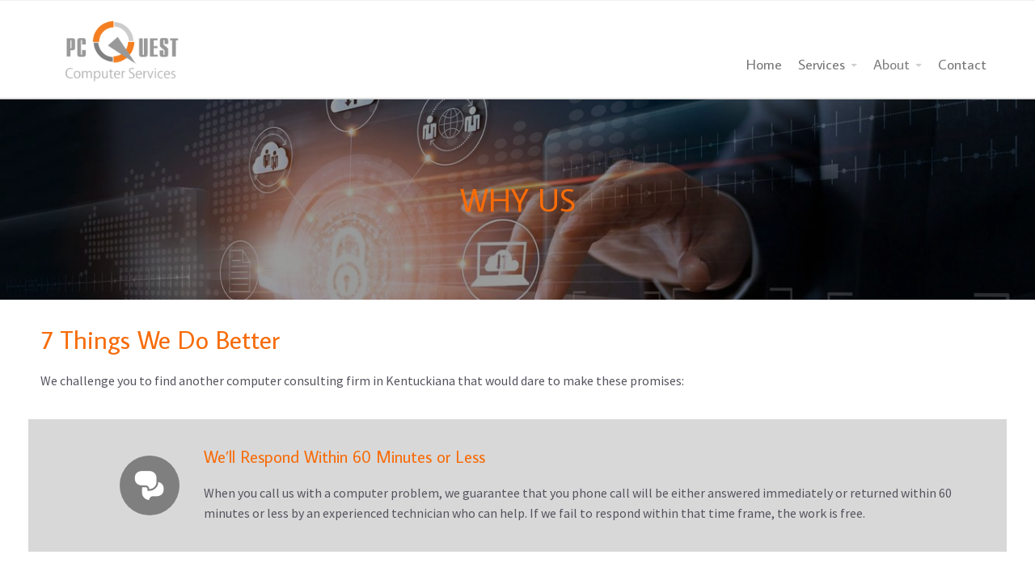

--- FILE ---
content_type: text/html; charset=UTF-8
request_url: https://www.pcquestusa.com/why-us/
body_size: 9034
content:
<!DOCTYPE html>
<html lang="en-US">
<head>
	<title>Why Us &#8211; PC Quest, Inc. | Business Computer Services | Louisville, KY</title>
<style type="text/css" data-type="vc_shortcodes-custom-css">.vc_custom_1574028093301{background-color: #d8d8d8 !important;}.vc_custom_1574028115483{background-color: #d8d8d8 !important;}.vc_custom_1574028869704{background-color: #d8d8d8 !important;}.vc_custom_1574028855731{background-color: #d8d8d8 !important;}</style><meta name='robots' content='max-image-preview:large' />
	<style>img:is([sizes="auto" i], [sizes^="auto," i]) { contain-intrinsic-size: 3000px 1500px }</style>
	<link rel="alternate" type="application/rss+xml" title="PC Quest, Inc. | Business Computer Services | Louisville, KY &raquo; Feed" href="https://www.pcquestusa.com/feed/" />
<link rel="alternate" type="application/rss+xml" title="PC Quest, Inc. | Business Computer Services | Louisville, KY &raquo; Comments Feed" href="https://www.pcquestusa.com/comments/feed/" />
<script type="text/javascript">
/* <![CDATA[ */
window._wpemojiSettings = {"baseUrl":"https:\/\/s.w.org\/images\/core\/emoji\/16.0.1\/72x72\/","ext":".png","svgUrl":"https:\/\/s.w.org\/images\/core\/emoji\/16.0.1\/svg\/","svgExt":".svg","source":{"concatemoji":"https:\/\/www.pcquestusa.com\/wp-includes\/js\/wp-emoji-release.min.js?ver=6.8.3"}};
/*! This file is auto-generated */
!function(s,n){var o,i,e;function c(e){try{var t={supportTests:e,timestamp:(new Date).valueOf()};sessionStorage.setItem(o,JSON.stringify(t))}catch(e){}}function p(e,t,n){e.clearRect(0,0,e.canvas.width,e.canvas.height),e.fillText(t,0,0);var t=new Uint32Array(e.getImageData(0,0,e.canvas.width,e.canvas.height).data),a=(e.clearRect(0,0,e.canvas.width,e.canvas.height),e.fillText(n,0,0),new Uint32Array(e.getImageData(0,0,e.canvas.width,e.canvas.height).data));return t.every(function(e,t){return e===a[t]})}function u(e,t){e.clearRect(0,0,e.canvas.width,e.canvas.height),e.fillText(t,0,0);for(var n=e.getImageData(16,16,1,1),a=0;a<n.data.length;a++)if(0!==n.data[a])return!1;return!0}function f(e,t,n,a){switch(t){case"flag":return n(e,"\ud83c\udff3\ufe0f\u200d\u26a7\ufe0f","\ud83c\udff3\ufe0f\u200b\u26a7\ufe0f")?!1:!n(e,"\ud83c\udde8\ud83c\uddf6","\ud83c\udde8\u200b\ud83c\uddf6")&&!n(e,"\ud83c\udff4\udb40\udc67\udb40\udc62\udb40\udc65\udb40\udc6e\udb40\udc67\udb40\udc7f","\ud83c\udff4\u200b\udb40\udc67\u200b\udb40\udc62\u200b\udb40\udc65\u200b\udb40\udc6e\u200b\udb40\udc67\u200b\udb40\udc7f");case"emoji":return!a(e,"\ud83e\udedf")}return!1}function g(e,t,n,a){var r="undefined"!=typeof WorkerGlobalScope&&self instanceof WorkerGlobalScope?new OffscreenCanvas(300,150):s.createElement("canvas"),o=r.getContext("2d",{willReadFrequently:!0}),i=(o.textBaseline="top",o.font="600 32px Arial",{});return e.forEach(function(e){i[e]=t(o,e,n,a)}),i}function t(e){var t=s.createElement("script");t.src=e,t.defer=!0,s.head.appendChild(t)}"undefined"!=typeof Promise&&(o="wpEmojiSettingsSupports",i=["flag","emoji"],n.supports={everything:!0,everythingExceptFlag:!0},e=new Promise(function(e){s.addEventListener("DOMContentLoaded",e,{once:!0})}),new Promise(function(t){var n=function(){try{var e=JSON.parse(sessionStorage.getItem(o));if("object"==typeof e&&"number"==typeof e.timestamp&&(new Date).valueOf()<e.timestamp+604800&&"object"==typeof e.supportTests)return e.supportTests}catch(e){}return null}();if(!n){if("undefined"!=typeof Worker&&"undefined"!=typeof OffscreenCanvas&&"undefined"!=typeof URL&&URL.createObjectURL&&"undefined"!=typeof Blob)try{var e="postMessage("+g.toString()+"("+[JSON.stringify(i),f.toString(),p.toString(),u.toString()].join(",")+"));",a=new Blob([e],{type:"text/javascript"}),r=new Worker(URL.createObjectURL(a),{name:"wpTestEmojiSupports"});return void(r.onmessage=function(e){c(n=e.data),r.terminate(),t(n)})}catch(e){}c(n=g(i,f,p,u))}t(n)}).then(function(e){for(var t in e)n.supports[t]=e[t],n.supports.everything=n.supports.everything&&n.supports[t],"flag"!==t&&(n.supports.everythingExceptFlag=n.supports.everythingExceptFlag&&n.supports[t]);n.supports.everythingExceptFlag=n.supports.everythingExceptFlag&&!n.supports.flag,n.DOMReady=!1,n.readyCallback=function(){n.DOMReady=!0}}).then(function(){return e}).then(function(){var e;n.supports.everything||(n.readyCallback(),(e=n.source||{}).concatemoji?t(e.concatemoji):e.wpemoji&&e.twemoji&&(t(e.twemoji),t(e.wpemoji)))}))}((window,document),window._wpemojiSettings);
/* ]]> */
</script>
<style id='wp-emoji-styles-inline-css' type='text/css'>

	img.wp-smiley, img.emoji {
		display: inline !important;
		border: none !important;
		box-shadow: none !important;
		height: 1em !important;
		width: 1em !important;
		margin: 0 0.07em !important;
		vertical-align: -0.1em !important;
		background: none !important;
		padding: 0 !important;
	}
</style>
<link rel='stylesheet' id='wp-block-library-css' href='https://www.pcquestusa.com/wp-includes/css/dist/block-library/style.min.css?ver=6.8.3' type='text/css' media='all' />
<style id='classic-theme-styles-inline-css' type='text/css'>
/*! This file is auto-generated */
.wp-block-button__link{color:#fff;background-color:#32373c;border-radius:9999px;box-shadow:none;text-decoration:none;padding:calc(.667em + 2px) calc(1.333em + 2px);font-size:1.125em}.wp-block-file__button{background:#32373c;color:#fff;text-decoration:none}
</style>
<link rel='stylesheet' id='font-awesome-css' href='https://www.pcquestusa.com/wp-content/plugins/js_composer/assets/lib/bower/font-awesome/css/font-awesome.min.css?ver=6.0.5' type='text/css' media='all' />
<style id='global-styles-inline-css' type='text/css'>
:root{--wp--preset--aspect-ratio--square: 1;--wp--preset--aspect-ratio--4-3: 4/3;--wp--preset--aspect-ratio--3-4: 3/4;--wp--preset--aspect-ratio--3-2: 3/2;--wp--preset--aspect-ratio--2-3: 2/3;--wp--preset--aspect-ratio--16-9: 16/9;--wp--preset--aspect-ratio--9-16: 9/16;--wp--preset--color--black: #000000;--wp--preset--color--cyan-bluish-gray: #abb8c3;--wp--preset--color--white: #ffffff;--wp--preset--color--pale-pink: #f78da7;--wp--preset--color--vivid-red: #cf2e2e;--wp--preset--color--luminous-vivid-orange: #ff6900;--wp--preset--color--luminous-vivid-amber: #fcb900;--wp--preset--color--light-green-cyan: #7bdcb5;--wp--preset--color--vivid-green-cyan: #00d084;--wp--preset--color--pale-cyan-blue: #8ed1fc;--wp--preset--color--vivid-cyan-blue: #0693e3;--wp--preset--color--vivid-purple: #9b51e0;--wp--preset--gradient--vivid-cyan-blue-to-vivid-purple: linear-gradient(135deg,rgba(6,147,227,1) 0%,rgb(155,81,224) 100%);--wp--preset--gradient--light-green-cyan-to-vivid-green-cyan: linear-gradient(135deg,rgb(122,220,180) 0%,rgb(0,208,130) 100%);--wp--preset--gradient--luminous-vivid-amber-to-luminous-vivid-orange: linear-gradient(135deg,rgba(252,185,0,1) 0%,rgba(255,105,0,1) 100%);--wp--preset--gradient--luminous-vivid-orange-to-vivid-red: linear-gradient(135deg,rgba(255,105,0,1) 0%,rgb(207,46,46) 100%);--wp--preset--gradient--very-light-gray-to-cyan-bluish-gray: linear-gradient(135deg,rgb(238,238,238) 0%,rgb(169,184,195) 100%);--wp--preset--gradient--cool-to-warm-spectrum: linear-gradient(135deg,rgb(74,234,220) 0%,rgb(151,120,209) 20%,rgb(207,42,186) 40%,rgb(238,44,130) 60%,rgb(251,105,98) 80%,rgb(254,248,76) 100%);--wp--preset--gradient--blush-light-purple: linear-gradient(135deg,rgb(255,206,236) 0%,rgb(152,150,240) 100%);--wp--preset--gradient--blush-bordeaux: linear-gradient(135deg,rgb(254,205,165) 0%,rgb(254,45,45) 50%,rgb(107,0,62) 100%);--wp--preset--gradient--luminous-dusk: linear-gradient(135deg,rgb(255,203,112) 0%,rgb(199,81,192) 50%,rgb(65,88,208) 100%);--wp--preset--gradient--pale-ocean: linear-gradient(135deg,rgb(255,245,203) 0%,rgb(182,227,212) 50%,rgb(51,167,181) 100%);--wp--preset--gradient--electric-grass: linear-gradient(135deg,rgb(202,248,128) 0%,rgb(113,206,126) 100%);--wp--preset--gradient--midnight: linear-gradient(135deg,rgb(2,3,129) 0%,rgb(40,116,252) 100%);--wp--preset--font-size--small: 13px;--wp--preset--font-size--medium: 20px;--wp--preset--font-size--large: 36px;--wp--preset--font-size--x-large: 42px;--wp--preset--spacing--20: 0.44rem;--wp--preset--spacing--30: 0.67rem;--wp--preset--spacing--40: 1rem;--wp--preset--spacing--50: 1.5rem;--wp--preset--spacing--60: 2.25rem;--wp--preset--spacing--70: 3.38rem;--wp--preset--spacing--80: 5.06rem;--wp--preset--shadow--natural: 6px 6px 9px rgba(0, 0, 0, 0.2);--wp--preset--shadow--deep: 12px 12px 50px rgba(0, 0, 0, 0.4);--wp--preset--shadow--sharp: 6px 6px 0px rgba(0, 0, 0, 0.2);--wp--preset--shadow--outlined: 6px 6px 0px -3px rgba(255, 255, 255, 1), 6px 6px rgba(0, 0, 0, 1);--wp--preset--shadow--crisp: 6px 6px 0px rgba(0, 0, 0, 1);}:where(.is-layout-flex){gap: 0.5em;}:where(.is-layout-grid){gap: 0.5em;}body .is-layout-flex{display: flex;}.is-layout-flex{flex-wrap: wrap;align-items: center;}.is-layout-flex > :is(*, div){margin: 0;}body .is-layout-grid{display: grid;}.is-layout-grid > :is(*, div){margin: 0;}:where(.wp-block-columns.is-layout-flex){gap: 2em;}:where(.wp-block-columns.is-layout-grid){gap: 2em;}:where(.wp-block-post-template.is-layout-flex){gap: 1.25em;}:where(.wp-block-post-template.is-layout-grid){gap: 1.25em;}.has-black-color{color: var(--wp--preset--color--black) !important;}.has-cyan-bluish-gray-color{color: var(--wp--preset--color--cyan-bluish-gray) !important;}.has-white-color{color: var(--wp--preset--color--white) !important;}.has-pale-pink-color{color: var(--wp--preset--color--pale-pink) !important;}.has-vivid-red-color{color: var(--wp--preset--color--vivid-red) !important;}.has-luminous-vivid-orange-color{color: var(--wp--preset--color--luminous-vivid-orange) !important;}.has-luminous-vivid-amber-color{color: var(--wp--preset--color--luminous-vivid-amber) !important;}.has-light-green-cyan-color{color: var(--wp--preset--color--light-green-cyan) !important;}.has-vivid-green-cyan-color{color: var(--wp--preset--color--vivid-green-cyan) !important;}.has-pale-cyan-blue-color{color: var(--wp--preset--color--pale-cyan-blue) !important;}.has-vivid-cyan-blue-color{color: var(--wp--preset--color--vivid-cyan-blue) !important;}.has-vivid-purple-color{color: var(--wp--preset--color--vivid-purple) !important;}.has-black-background-color{background-color: var(--wp--preset--color--black) !important;}.has-cyan-bluish-gray-background-color{background-color: var(--wp--preset--color--cyan-bluish-gray) !important;}.has-white-background-color{background-color: var(--wp--preset--color--white) !important;}.has-pale-pink-background-color{background-color: var(--wp--preset--color--pale-pink) !important;}.has-vivid-red-background-color{background-color: var(--wp--preset--color--vivid-red) !important;}.has-luminous-vivid-orange-background-color{background-color: var(--wp--preset--color--luminous-vivid-orange) !important;}.has-luminous-vivid-amber-background-color{background-color: var(--wp--preset--color--luminous-vivid-amber) !important;}.has-light-green-cyan-background-color{background-color: var(--wp--preset--color--light-green-cyan) !important;}.has-vivid-green-cyan-background-color{background-color: var(--wp--preset--color--vivid-green-cyan) !important;}.has-pale-cyan-blue-background-color{background-color: var(--wp--preset--color--pale-cyan-blue) !important;}.has-vivid-cyan-blue-background-color{background-color: var(--wp--preset--color--vivid-cyan-blue) !important;}.has-vivid-purple-background-color{background-color: var(--wp--preset--color--vivid-purple) !important;}.has-black-border-color{border-color: var(--wp--preset--color--black) !important;}.has-cyan-bluish-gray-border-color{border-color: var(--wp--preset--color--cyan-bluish-gray) !important;}.has-white-border-color{border-color: var(--wp--preset--color--white) !important;}.has-pale-pink-border-color{border-color: var(--wp--preset--color--pale-pink) !important;}.has-vivid-red-border-color{border-color: var(--wp--preset--color--vivid-red) !important;}.has-luminous-vivid-orange-border-color{border-color: var(--wp--preset--color--luminous-vivid-orange) !important;}.has-luminous-vivid-amber-border-color{border-color: var(--wp--preset--color--luminous-vivid-amber) !important;}.has-light-green-cyan-border-color{border-color: var(--wp--preset--color--light-green-cyan) !important;}.has-vivid-green-cyan-border-color{border-color: var(--wp--preset--color--vivid-green-cyan) !important;}.has-pale-cyan-blue-border-color{border-color: var(--wp--preset--color--pale-cyan-blue) !important;}.has-vivid-cyan-blue-border-color{border-color: var(--wp--preset--color--vivid-cyan-blue) !important;}.has-vivid-purple-border-color{border-color: var(--wp--preset--color--vivid-purple) !important;}.has-vivid-cyan-blue-to-vivid-purple-gradient-background{background: var(--wp--preset--gradient--vivid-cyan-blue-to-vivid-purple) !important;}.has-light-green-cyan-to-vivid-green-cyan-gradient-background{background: var(--wp--preset--gradient--light-green-cyan-to-vivid-green-cyan) !important;}.has-luminous-vivid-amber-to-luminous-vivid-orange-gradient-background{background: var(--wp--preset--gradient--luminous-vivid-amber-to-luminous-vivid-orange) !important;}.has-luminous-vivid-orange-to-vivid-red-gradient-background{background: var(--wp--preset--gradient--luminous-vivid-orange-to-vivid-red) !important;}.has-very-light-gray-to-cyan-bluish-gray-gradient-background{background: var(--wp--preset--gradient--very-light-gray-to-cyan-bluish-gray) !important;}.has-cool-to-warm-spectrum-gradient-background{background: var(--wp--preset--gradient--cool-to-warm-spectrum) !important;}.has-blush-light-purple-gradient-background{background: var(--wp--preset--gradient--blush-light-purple) !important;}.has-blush-bordeaux-gradient-background{background: var(--wp--preset--gradient--blush-bordeaux) !important;}.has-luminous-dusk-gradient-background{background: var(--wp--preset--gradient--luminous-dusk) !important;}.has-pale-ocean-gradient-background{background: var(--wp--preset--gradient--pale-ocean) !important;}.has-electric-grass-gradient-background{background: var(--wp--preset--gradient--electric-grass) !important;}.has-midnight-gradient-background{background: var(--wp--preset--gradient--midnight) !important;}.has-small-font-size{font-size: var(--wp--preset--font-size--small) !important;}.has-medium-font-size{font-size: var(--wp--preset--font-size--medium) !important;}.has-large-font-size{font-size: var(--wp--preset--font-size--large) !important;}.has-x-large-font-size{font-size: var(--wp--preset--font-size--x-large) !important;}
:where(.wp-block-post-template.is-layout-flex){gap: 1.25em;}:where(.wp-block-post-template.is-layout-grid){gap: 1.25em;}
:where(.wp-block-columns.is-layout-flex){gap: 2em;}:where(.wp-block-columns.is-layout-grid){gap: 2em;}
:root :where(.wp-block-pullquote){font-size: 1.5em;line-height: 1.6;}
</style>
<link rel='stylesheet' id='fontawesome-css' href='https://www.pcquestusa.com/wp-content/plugins/cpo-companion/assets/css/fontawesome.css?ver=6.8.3' type='text/css' media='all' />
<link rel='stylesheet' id='cpo-companion-style-css' href='https://www.pcquestusa.com/wp-content/plugins/cpo-companion/assets/css/style.css?ver=6.8.3' type='text/css' media='all' />
<link rel='stylesheet' id='cpotheme-base-css' href='https://www.pcquestusa.com/wp-content/themes/allegiant_pro/core/css/base.css?ver=1.4.2' type='text/css' media='all' />
<link rel='stylesheet' id='cpotheme-main-css' href='https://www.pcquestusa.com/wp-content/themes/allegiant_pro/style.css?ver=1.4.2' type='text/css' media='all' />
<link rel='stylesheet' id='wpcw-css' href='https://www.pcquestusa.com/wp-content/plugins/contact-widgets/assets/css/style.min.css?ver=1.0.1' type='text/css' media='all' />
<!--[if lt IE 9]>
<link rel='stylesheet' id='vc_lte_ie9-css' href='https://www.pcquestusa.com/wp-content/plugins/js_composer/assets/css/vc_lte_ie9.min.css?ver=6.0.5' type='text/css' media='screen' />
<![endif]-->
<link rel='stylesheet' id='js_composer_front-css' href='https://www.pcquestusa.com/wp-content/plugins/js_composer/assets/css/js_composer.min.css?ver=6.0.5' type='text/css' media='all' />
<script type="text/javascript" src="https://www.pcquestusa.com/wp-content/themes/allegiant_pro/core/scripts/html5-min.js?ver=6.8.3" id="cpotheme_html5-js"></script>
<link rel="https://api.w.org/" href="https://www.pcquestusa.com/wp-json/" /><link rel="alternate" title="JSON" type="application/json" href="https://www.pcquestusa.com/wp-json/wp/v2/pages/3668" /><link rel="EditURI" type="application/rsd+xml" title="RSD" href="https://www.pcquestusa.com/xmlrpc.php?rsd" />
<link rel="canonical" href="https://www.pcquestusa.com/why-us/" />
<link rel='shortlink' href='https://www.pcquestusa.com/?p=3668' />
<link rel="alternate" title="oEmbed (JSON)" type="application/json+oembed" href="https://www.pcquestusa.com/wp-json/oembed/1.0/embed?url=https%3A%2F%2Fwww.pcquestusa.com%2Fwhy-us%2F" />
<link rel="alternate" title="oEmbed (XML)" type="text/xml+oembed" href="https://www.pcquestusa.com/wp-json/oembed/1.0/embed?url=https%3A%2F%2Fwww.pcquestusa.com%2Fwhy-us%2F&#038;format=xml" />
<meta name="viewport" content="width=device-width, initial-scale=1.0, maximum-scale=1.0, user-scalable=0"/>
<link rel="pingback" href="https://www.pcquestusa.com/xmlrpc.php"/>
<meta charset="UTF-8"/>
<meta name="generator" content="Powered by WPBakery Page Builder - drag and drop page builder for WordPress."/>
<style type="text/css" id="custom-background-css">
body.custom-background { background-image: url("https://www.pcquestusa.com/wp-content/uploads/2019/09/qtq80-Cl3axD.jpeg"); background-position: center top; background-size: cover; background-repeat: no-repeat; background-attachment: fixed; }
</style>
		<style type="text/css">
		body {
						font-size:1em;
			
						font-family:'Source Sans Pro';
			font-weight:400;
			
						color:#55545e;
					}


				.button, .button:link, .button:visited,
		input[type=submit],
		.tp-caption {
			font-family:'Source Sans Pro';
			font-weight:400;
		}
		

				h1, h2, h3, h4, h5, h6, .heading, html body .dark .heading, .header .title
					{
					font-family:'Average Sans';
			font-weight:400;
						color:#f76c09;		}


		.widget-title {
			color:#556677;		}


		.menu-main li a {
						font-family:'Average Sans';
			font-weight:400;
						color:#757575;		}

		.menu-mobile li a {
						font-family:'Average Sans';
			font-weight:400;
									color:#55545e;
					}


				a:link, a:visited { color:#ec7f37; }
		a:hover { color:#ec7f37; }
		

				.primary-color { color:#7f7f7f; }
		.primary-color-bg { background-color:#7f7f7f; }
		.primary-color-border { border-color:#7f7f7f; }
		.menu-item.menu-highlight > a { background-color:#7f7f7f; }
		.tp-caption.primary_color_background { background:#7f7f7f; }
		.tp-caption.primary_color_text{ color:#7f7f7f; }
		.widget_nav_menu a .menu-icon { color:#7f7f7f; }

		.button, .button:link, .button:visited, input[type=submit] { background-color:#7f7f7f; }
		.button:hover, input[type=submit]:hover { background-color:#7f7f7f; }
		::selection  { color:#fff; background-color:#7f7f7f; }
		::-moz-selection { color:#fff; background-color:#7f7f7f; }

		
				.secondary-color { color:#4c4c4c; }
		.secondary-color-bg { background-color:#4c4c4c; }
		.secondary-color-border { border-color:#4c4c4c; }
		.tp-caption.secondary_color_background { background:#4c4c4c; }
		.tp-caption.secondary_color_text{ color:#4c4c4c; }
		

				.slider-slides { height:400px; }
			</style>
	<style type="text/css">
				html body .button,
		html body .button:link,
		html body .button:visited,
		html body input[type=submit] { background: none; border-color: #7f7f7f; color: #7f7f7f; }

		html body .button:hover,
		html body input[type=submit]:hover { color: #fff; background: #7f7f7f; }

		.menu-main .current_page_ancestor > a,
		.menu-main .current-menu-item > a { color: #7f7f7f; }

		.menu-portfolio .current-cat a,
		.pagination .current { background-color: #7f7f7f; }

		.features a.feature-image { color: #7f7f7f; }

			</style>
			<style type="text/css" id="wp-custom-css">
			#menu-main {margin-top:30pt
}
.slider-slides .slide-title {text-shadow: 1px 1px 3px #2a2a2a
}
.slider-slides .slide-content {text-shadow: .5px .5px 2px  #2a2a2a}		</style>
		<noscript><style> .wpb_animate_when_almost_visible { opacity: 1; }</style></noscript></head>

<body class="wp-singular page-template-default page page-id-3668 custom-background wp-theme-allegiant_pro  sidebar-none header-normal title-normal footer-normal cpo-sticky-header wpb-js-composer js-comp-ver-6.0.5 vc_responsive modula-best-grid-gallery">
<div class="outer" id="top">
		<div class="wrapper">
		<div id="topbar" class="topbar">
			<div class="container">
				<div id="social" class="social"></div>				<div class="clear"></div>
			</div>
		</div>
		<header id="header" class="header">
			<div class="container">
				<div id="logo" class="logo"><a class="site-logo" href="https://www.pcquestusa.com"><img src="https://www.pcquestusa.com/wp-content/uploads/2019/05/PC_Quest_logo-full-retina.png" alt="PC Quest, Inc. | Business Computer Services | Louisville, KY" style="width:200px;"/></a><span class="title site-title hidden"><a href="https://www.pcquestusa.com">PC Quest, Inc. | Business Computer Services | Louisville, KY</a></span></div><div id="menu-mobile-open" class=" menu-mobile-open menu-mobile-toggle"></div><ul id="menu-main" class="menu-main"><li id="menu-item-170" class="menu-item menu-item-type-post_type menu-item-object-page menu-item-home menu-item-170"><a href="https://www.pcquestusa.com/">Home</a></li>
<li id="menu-item-3543" class="menu-item menu-item-type-post_type menu-item-object-page menu-item-has-children menu-item-3543"><a href="https://www.pcquestusa.com/services/">Services</a>
<ul class="sub-menu">
	<li id="menu-item-3646" class="menu-item menu-item-type-post_type menu-item-object-page menu-item-3646"><a href="https://www.pcquestusa.com/managed-services/">Managed Services</a></li>
	<li id="menu-item-3666" class="menu-item menu-item-type-post_type menu-item-object-page menu-item-3666"><a href="https://www.pcquestusa.com/cloud-computing/">Cloud Computing</a></li>
	<li id="menu-item-3667" class="menu-item menu-item-type-post_type menu-item-object-page menu-item-3667"><a href="https://www.pcquestusa.com/professional-it-services/">Professional IT Services</a></li>
	<li id="menu-item-3664" class="menu-item menu-item-type-post_type menu-item-object-page menu-item-3664"><a href="https://www.pcquestusa.com/computer-laptop-repair/">Computer &#038; Laptop Repair</a></li>
	<li id="menu-item-3663" class="menu-item menu-item-type-post_type menu-item-object-page menu-item-3663"><a href="https://www.pcquestusa.com/surveillance/">Surveillance</a></li>
	<li id="menu-item-3665" class="menu-item menu-item-type-post_type menu-item-object-page menu-item-3665"><a href="https://www.pcquestusa.com/design-services/">Design Services</a></li>
</ul>
</li>
<li id="menu-item-172" class="menu-item menu-item-type-post_type menu-item-object-page current-menu-ancestor current-menu-parent current_page_parent current_page_ancestor menu-item-has-children menu-item-172"><a href="https://www.pcquestusa.com/about/">About</a>
<ul class="sub-menu">
	<li id="menu-item-3671" class="menu-item menu-item-type-post_type menu-item-object-page current-menu-item page_item page-item-3668 current_page_item menu-item-3671"><a href="https://www.pcquestusa.com/why-us/" aria-current="page">Why Us</a></li>
</ul>
</li>
<li id="menu-item-171" class="menu-item menu-item-type-post_type menu-item-object-page menu-item-171"><a href="https://www.pcquestusa.com/contact/">Contact</a></li>
</ul>				<div class='clear'></div>
			</div>
		</header>

		

				<section id="pagetitle" class="pagetitle dark" style="background-image:url();">
		<div class="container">
			<h1 class="pagetitle-title heading">Why Us</h1>		</div>
	</section>
	

				<div class="clear"></div>

<div id="main" class="main">
	<div class="container">
		<section id="content" class="content">
													<div id="post-3668" class="post-3668 page type-page status-publish hentry">
				<div class="page-content">
					<div class="vc_row wpb_row vc_row-fluid"><div class="wpb_column vc_column_container vc_col-sm-12"><div class="vc_column-inner"><div class="wpb_wrapper">
	<div class="wpb_text_column wpb_content_element " >
		<div class="wpb_wrapper">
			<h2>7 Things We Do Better</h2>
<p>We challenge you to find another computer consulting firm in Kentuckiana that would dare to make these promises:</p>

		</div>
	</div>
</div></div></div></div><div class="vc_row wpb_row vc_row-fluid vc_custom_1574028093301 vc_row-has-fill vc_row-o-content-middle vc_row-flex"><div class="wpb_column vc_column_container vc_col-sm-2"><div class="vc_column-inner"><div class="wpb_wrapper"><div class="vc_icon_element vc_icon_element-outer vc_icon_element-align-right vc_icon_element-have-style"><div class="vc_icon_element-inner vc_icon_element-color-white vc_icon_element-have-style-inner vc_icon_element-size-lg vc_icon_element-style-rounded vc_icon_element-background vc_icon_element-background-color-custom"  style="background-color:#7f7f7f"><span class="vc_icon_element-icon vc-oi vc-oi-chat-inv" ></span></div></div></div></div></div><div class="wpb_column vc_column_container vc_col-sm-10"><div class="vc_column-inner"><div class="wpb_wrapper">
	<div class="wpb_text_column wpb_content_element " >
		<div class="wpb_wrapper">
			<h4>We&#8217;ll Respond Within 60 Minutes or Less</h4>
<p>When you call us with a computer problem, we guarantee that you phone call will be either answered immediately or returned within 60 minutes or less by an experienced technician who can help. If we fail to respond within that time frame, the work is free.</p>

		</div>
	</div>
</div></div></div></div><div class="vc_row wpb_row vc_row-fluid vc_row-o-content-middle vc_row-flex"><div class="wpb_column vc_column_container vc_col-sm-2"><div class="vc_column-inner"><div class="wpb_wrapper"><div class="vc_icon_element vc_icon_element-outer vc_icon_element-align-right vc_icon_element-have-style"><div class="vc_icon_element-inner vc_icon_element-color-white vc_icon_element-have-style-inner vc_icon_element-size-lg vc_icon_element-style-rounded vc_icon_element-background vc_icon_element-background-color-custom"  style="background-color:#7f7f7f"><span class="vc_icon_element-icon vc-oi vc-oi-flash" ></span></div></div></div></div></div><div class="wpb_column vc_column_container vc_col-sm-10"><div class="vc_column-inner"><div class="wpb_wrapper">
	<div class="wpb_text_column wpb_content_element " >
		<div class="wpb_wrapper">
			<h4>Lightning Fast Repairs.</h4>
<p>You should not have to wait around all day for your computer to be repaired. We understand how important your computer network is to you, that is why we offer our remote support services. Thanks to this service, we can securely access your computer network via the Internet so you don’t have to wait around for a technician to show up. If we can’t fix it remotely, we’ll dispatch a technician the same day.</p>

		</div>
	</div>
</div></div></div></div><div class="vc_row wpb_row vc_row-fluid vc_custom_1574028115483 vc_row-has-fill vc_row-o-content-middle vc_row-flex"><div class="wpb_column vc_column_container vc_col-sm-2"><div class="vc_column-inner"><div class="wpb_wrapper"><div class="vc_icon_element vc_icon_element-outer vc_icon_element-align-right vc_icon_element-have-style"><div class="vc_icon_element-inner vc_icon_element-color-white vc_icon_element-have-style-inner vc_icon_element-size-lg vc_icon_element-style-rounded vc_icon_element-background vc_icon_element-background-color-custom"  style="background-color:#7f7f7f"><span class="vc_icon_element-icon fa fa-ban" ></span></div></div></div></div></div><div class="wpb_column vc_column_container vc_col-sm-10"><div class="vc_column-inner"><div class="wpb_wrapper">
	<div class="wpb_text_column wpb_content_element " >
		<div class="wpb_wrapper">
			<h4>No Geek Speak.</h4>
<p>You deserve to get answers to your questions in PLAIN ENGLISH. Our technicians will not talk down to you or make you feel bad because you don’t understand their “geek speak”.</p>

		</div>
	</div>
</div></div></div></div><div class="vc_row wpb_row vc_row-fluid vc_row-o-content-middle vc_row-flex"><div class="wpb_column vc_column_container vc_col-sm-2"><div class="vc_column-inner"><div class="wpb_wrapper"><div class="vc_icon_element vc_icon_element-outer vc_icon_element-align-right vc_icon_element-have-style"><div class="vc_icon_element-inner vc_icon_element-color-white vc_icon_element-have-style-inner vc_icon_element-size-lg vc_icon_element-style-rounded vc_icon_element-background vc_icon_element-background-color-custom"  style="background-color:#7f7f7f"><span class="vc_icon_element-icon fa fa-check-square-o" ></span></div></div></div></div></div><div class="wpb_column vc_column_container vc_col-sm-10"><div class="vc_column-inner"><div class="wpb_wrapper">
	<div class="wpb_text_column wpb_content_element " >
		<div class="wpb_wrapper">
			<h4>No Unpleasant Or Unexpected Surprises.</h4>
<p>You should EXPECT that no damage will be done to your network or your data. Before we start working on your computer or network, we will evaluate your problem and alert you to any potential risks involved in fulfilling your job. If there are any risks, they will be explained in full, and your authorization and agreement will be obtained before the work commences. You can also choose to have your data backed up before we start any work on your machine.</p>

		</div>
	</div>
</div></div></div></div><div class="vc_row wpb_row vc_row-fluid vc_custom_1574028869704 vc_row-has-fill vc_row-o-content-middle vc_row-flex"><div class="wpb_column vc_column_container vc_col-sm-2"><div class="vc_column-inner"><div class="wpb_wrapper"><div class="vc_icon_element vc_icon_element-outer vc_icon_element-align-right vc_icon_element-have-style"><div class="vc_icon_element-inner vc_icon_element-color-white vc_icon_element-have-style-inner vc_icon_element-size-lg vc_icon_element-style-rounded vc_icon_element-background vc_icon_element-background-color-custom"  style="background-color:#7f7f7f"><span class="vc_icon_element-icon fa fa-calendar" ></span></div></div></div></div></div><div class="wpb_column vc_column_container vc_col-sm-10"><div class="vc_column-inner"><div class="wpb_wrapper">
	<div class="wpb_text_column wpb_content_element " >
		<div class="wpb_wrapper">
			<h4>All Projects Completed On Time and On Budget.</h4>
<p>When you hire us to complete a project, we don’t nickel and dime you with “unforeseen” or “unexpected” charges. Some incompetent or unethical technicians will do this because they haven’t properly planned or researched the project, OR they use it as a way to extract more money from you. Either way, we don’t feel that is correct or ethical. That’s why we guarantee all projects to be done ON TIME with no excuses.</p>

		</div>
	</div>
</div></div></div></div><div class="vc_row wpb_row vc_row-fluid vc_row-o-content-middle vc_row-flex"><div class="wpb_column vc_column_container vc_col-sm-2"><div class="vc_column-inner"><div class="wpb_wrapper"><div class="vc_icon_element vc_icon_element-outer vc_icon_element-align-right vc_icon_element-have-style"><div class="vc_icon_element-inner vc_icon_element-color-white vc_icon_element-have-style-inner vc_icon_element-size-lg vc_icon_element-style-rounded vc_icon_element-background vc_icon_element-background-color-custom"  style="background-color:#7f7f7f"><span class="vc_icon_element-icon typcn typcn-calculator" ></span></div></div></div></div></div><div class="wpb_column vc_column_container vc_col-sm-10"><div class="vc_column-inner"><div class="wpb_wrapper">
	<div class="wpb_text_column wpb_content_element " >
		<div class="wpb_wrapper">
			<h4>Accurate Billing.</h4>
<p>Every bill you receive from us is guaranteed to be accurate and detailed. You’ll know exactly what you are paying for, and ALL charges will be pre-approved by you. No more one-line “mystery” bills that don’t outline what you are paying for.</p>

		</div>
	</div>
</div></div></div></div><div class="vc_row wpb_row vc_row-fluid vc_custom_1574028855731 vc_row-has-fill vc_row-o-content-middle vc_row-flex"><div class="wpb_column vc_column_container vc_col-sm-2"><div class="vc_column-inner"><div class="wpb_wrapper"><div class="vc_icon_element vc_icon_element-outer vc_icon_element-align-right vc_icon_element-have-style"><div class="vc_icon_element-inner vc_icon_element-color-white vc_icon_element-have-style-inner vc_icon_element-size-lg vc_icon_element-style-rounded vc_icon_element-background vc_icon_element-background-color-custom"  style="background-color:#7f7f7f"><span class="vc_icon_element-icon fa fa-thumbs-up" ></span></div></div></div></div></div><div class="wpb_column vc_column_container vc_col-sm-10"><div class="vc_column-inner"><div class="wpb_wrapper">
	<div class="wpb_text_column wpb_content_element " >
		<div class="wpb_wrapper">
			<h4>100% Unconditional Satisfaction Guarantee.</h4>
<p>You deserve complete satisfaction with our products and services. We will do whatever it takes to make you happy. No hassles, no problems.</p>

		</div>
	</div>
</div></div></div></div><div class="vc_row wpb_row vc_row-fluid"><div class="wpb_column vc_column_container vc_col-sm-12"><div class="vc_column-inner"><div class="wpb_wrapper"><div class="vc_empty_space"   style="height: 32px"><span class="vc_empty_space_inner"></span></div></div></div></div></div>
									</div>
			</div>
											</section>
				<div class="clear"></div>
	</div>
</div>

			
			<section id="subfooter" class="subfooter secondary-color-bg dark">
	<div class="container">
		<div class="row"><div class="column col3 "><div class="subfooter-column"><div id="text-2" class="widget widget_text"><div class="widget-title heading">About Us</div>			<div class="textwidget"><p>PC Quest provides Computer Repair, Computer Maintenance, Networking and multi-platform IT services while delivering superior resolution to client/server hardware and software challenges.</p>
<p>&nbsp;</p>
</div>
		</div></div></div><div class="column col3 "><div class="subfooter-column"><div id="text-3" class="widget widget_text"><div class="widget-title heading">Services</div>			<div class="textwidget"><p><a href="https://www.pcquestusa.com/managed-services/">Managed Services </a><br />
<a href="https://www.pcquestusa.com/cloud-computing/">Cloud Computing </a><br />
<a href="https://www.pcquestusa.com/professional-it-services/">Professional IT Services </a><br />
<a href="https://www.pcquestusa.com/design-services/">Design Services </a><br />
<a href="https://www.pcquestusa.com/computer-laptop-repair/">Computer &amp; Laptop Repair </a><br />
<a href="https://www.pcquestusa.com/surveillance/">Surveillance</a></p>
</div>
		</div></div></div><div class="column col3 "><div class="subfooter-column"><div id="text-5" class="widget widget_text"><div class="widget-title heading">Contact Us</div>			<div class="textwidget"><div>11508 Shelbyville Road</div>
<div>Louisville, KY 40243</div>
<div></div>
<div>(502) 495-1386</div>
<div></div>
<div><a href="mailto:sales@pcquestusa.com" target="_blank" rel="noopener">sales@pcquestusa.com</a></div>
</div>
		</div><div id="wpcw_social-2" class="widget wpcw-widgets wpcw-widget-social"><ul><li class="no-label"><a href="https://www.linkedin.com/company/pc-quest-inc-" target="_blank" title="Visit PC Quest, Inc. | Business Computer Services | Louisville, KY on LinkedIn"><span class="fa fa-2x fa-linkedin"></span></a></li><li class="no-label"><a href="https://www.facebook.com/pcquestusa/" target="_blank" title="Visit PC Quest, Inc. | Business Computer Services | Louisville, KY on Facebook"><span class="fa fa-2x fa-facebook"></span></a></li></ul></div></div></div></div><div class="clear"></div>	</div>
</section>
			
						<footer id="footer" class="footer secondary-color-bg dark">
				<div class="container">
					<div class="footer-content"><span class="copyright">PC Quest, Inc. | Louisville, KY | 40243</span></div>				</div>
			</footer>
						
			<div class="clear"></div>
		</div><!-- wrapper -->
			</div><!-- outer -->
	<script type="speculationrules">
{"prefetch":[{"source":"document","where":{"and":[{"href_matches":"\/*"},{"not":{"href_matches":["\/wp-*.php","\/wp-admin\/*","\/wp-content\/uploads\/*","\/wp-content\/*","\/wp-content\/plugins\/*","\/wp-content\/themes\/allegiant_pro\/*","\/*\\?(.+)"]}},{"not":{"selector_matches":"a[rel~=\"nofollow\"]"}},{"not":{"selector_matches":".no-prefetch, .no-prefetch a"}}]},"eagerness":"conservative"}]}
</script>
<div id="menu-mobile-close" class="menu-mobile-close menu-mobile-toggle"></div><ul id="menu-mobile" class="menu-mobile"><li class="menu-item menu-item-type-post_type menu-item-object-page menu-item-home menu-item-170"><a href="https://www.pcquestusa.com/">Home</a></li>
<li class="menu-item menu-item-type-post_type menu-item-object-page menu-item-has-children menu-item-3543"><a href="https://www.pcquestusa.com/services/">Services</a>
<ul class="sub-menu">
	<li class="menu-item menu-item-type-post_type menu-item-object-page menu-item-3646"><a href="https://www.pcquestusa.com/managed-services/">Managed Services</a></li>
	<li class="menu-item menu-item-type-post_type menu-item-object-page menu-item-3666"><a href="https://www.pcquestusa.com/cloud-computing/">Cloud Computing</a></li>
	<li class="menu-item menu-item-type-post_type menu-item-object-page menu-item-3667"><a href="https://www.pcquestusa.com/professional-it-services/">Professional IT Services</a></li>
	<li class="menu-item menu-item-type-post_type menu-item-object-page menu-item-3664"><a href="https://www.pcquestusa.com/computer-laptop-repair/">Computer &#038; Laptop Repair</a></li>
	<li class="menu-item menu-item-type-post_type menu-item-object-page menu-item-3663"><a href="https://www.pcquestusa.com/surveillance/">Surveillance</a></li>
	<li class="menu-item menu-item-type-post_type menu-item-object-page menu-item-3665"><a href="https://www.pcquestusa.com/design-services/">Design Services</a></li>
</ul>
</li>
<li class="menu-item menu-item-type-post_type menu-item-object-page current-menu-ancestor current-menu-parent current_page_parent current_page_ancestor menu-item-has-children menu-item-172"><a href="https://www.pcquestusa.com/about/">About</a>
<ul class="sub-menu">
	<li class="menu-item menu-item-type-post_type menu-item-object-page current-menu-item page_item page-item-3668 current_page_item menu-item-3671"><a href="https://www.pcquestusa.com/why-us/" aria-current="page">Why Us</a></li>
</ul>
</li>
<li class="menu-item menu-item-type-post_type menu-item-object-page menu-item-171"><a href="https://www.pcquestusa.com/contact/">Contact</a></li>
</ul><link rel='stylesheet' id='cpotheme-font-average-sans-css' href='//fonts.googleapis.com/css?family=Average+Sans&#038;ver=6.8.3' type='text/css' media='all' />
<link rel='stylesheet' id='cpotheme-font-source-sans-pro-css' href='//fonts.googleapis.com/css?family=Source+Sans+Pro%3A100%2C300%2C400%2C700&#038;ver=6.8.3' type='text/css' media='all' />
<link rel='stylesheet' id='vc_openiconic-css' href='https://www.pcquestusa.com/wp-content/plugins/js_composer/assets/css/lib/vc-open-iconic/vc_openiconic.min.css?ver=6.0.5' type='text/css' media='all' />
<link rel='stylesheet' id='vc_typicons-css' href='https://www.pcquestusa.com/wp-content/plugins/js_composer/assets/css/lib/typicons/src/font/typicons.min.css?ver=6.0.5' type='text/css' media='all' />
<script type="text/javascript" src="https://www.pcquestusa.com/wp-includes/js/comment-reply.min.js?ver=6.8.3" id="comment-reply-js" async="async" data-wp-strategy="async"></script>
<script type="text/javascript" src="https://www.pcquestusa.com/wp-content/themes/allegiant_pro/core/scripts/core.js?ver=6.8.3" id="cpotheme_core-js"></script>
<script type="text/javascript" src="https://www.pcquestusa.com/wp-includes/js/jquery/jquery.min.js?ver=3.7.1" id="jquery-core-js"></script>
<script type="text/javascript" src="https://www.pcquestusa.com/wp-includes/js/jquery/jquery-migrate.min.js?ver=3.4.1" id="jquery-migrate-js"></script>
<script type="text/javascript" src="https://www.pcquestusa.com/wp-content/plugins/js_composer/assets/js/dist/js_composer_front.min.js?ver=6.0.5" id="wpb_composer_front_js-js"></script>
		<script>'undefined'=== typeof _trfq || (window._trfq = []);'undefined'=== typeof _trfd && (window._trfd=[]),
                _trfd.push({'tccl.baseHost':'secureserver.net'}),
                _trfd.push({'ap':'wpaas_v2'},
                    {'server':'aa79c3b4295b'},
                    {'pod':'c28-prod-p3-us-west-2'},
                                        {'xid':'42638626'},
                    {'wp':'6.8.3'},
                    {'php':'7.4.33.12'},
                    {'loggedin':'0'},
                    {'cdn':'1'},
                    {'builder':''},
                    {'theme':'allegiant_pro'},
                    {'wds':'0'},
                    {'wp_alloptions_count':'291'},
                    {'wp_alloptions_bytes':'145353'},
                    {'gdl_coming_soon_page':'0'}
                    , {'appid':'828808'}                 );
            var trafficScript = document.createElement('script'); trafficScript.src = 'https://img1.wsimg.com/signals/js/clients/scc-c2/scc-c2.min.js'; window.document.head.appendChild(trafficScript);</script>
		<script>window.addEventListener('click', function (elem) { var _elem$target, _elem$target$dataset, _window, _window$_trfq; return (elem === null || elem === void 0 ? void 0 : (_elem$target = elem.target) === null || _elem$target === void 0 ? void 0 : (_elem$target$dataset = _elem$target.dataset) === null || _elem$target$dataset === void 0 ? void 0 : _elem$target$dataset.eid) && ((_window = window) === null || _window === void 0 ? void 0 : (_window$_trfq = _window._trfq) === null || _window$_trfq === void 0 ? void 0 : _window$_trfq.push(["cmdLogEvent", "click", elem.target.dataset.eid]));});</script>
		<script src='https://img1.wsimg.com/traffic-assets/js/tccl-tti.min.js' onload="window.tti.calculateTTI()"></script>
		</body>
</html>
